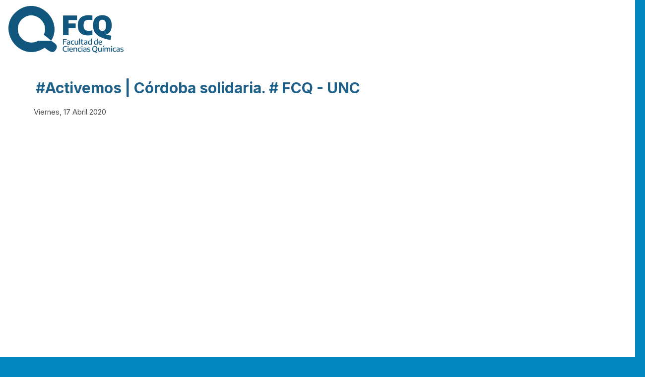

--- FILE ---
content_type: text/html; charset=utf-8
request_url: https://w3.fcq.unc.edu.ar/content/node/3317
body_size: 5601
content:
<!DOCTYPE html>
<!--[if lt IE 7]><html class="lt-ie9 lt-ie8 lt-ie7" lang="es" dir="ltr"><![endif]-->
<!--[if IE 7]><html class="lt-ie9 lt-ie8" lang="es" dir="ltr"><![endif]-->
<!--[if IE 8]><html class="lt-ie9" lang="es" dir="ltr"><![endif]-->
<!--[if gt IE 8]><!--><html lang="es" dir="ltr" prefix="content: http://purl.org/rss/1.0/modules/content/ dc: http://purl.org/dc/terms/ foaf: http://xmlns.com/foaf/0.1/ og: http://ogp.me/ns# rdfs: http://www.w3.org/2000/01/rdf-schema# sioc: http://rdfs.org/sioc/ns# sioct: http://rdfs.org/sioc/types# skos: http://www.w3.org/2004/02/skos/core# xsd: http://www.w3.org/2001/XMLSchema#"><!--<![endif]-->
<head>
<meta charset="utf-8" />
<meta name="Generator" content="Drupal 7 (http://drupal.org)" />
<link rel="canonical" href="/content/node/3317" />
<link rel="shortlink" href="/node/3317" />
<link rel="shortcut icon" href="https://w3.fcq.unc.edu.ar/sites/default/files/favicon_0.ico" type="image/vnd.microsoft.icon" />
<meta name="viewport" content="width=device-width, initial-scale=1" />
<meta name="MobileOptimized" content="width" />
<meta name="HandheldFriendly" content="true" />
<meta name="apple-mobile-web-app-capable" content="yes" />
<title>#Activemos | Córdoba solidaria. # FCQ - UNC | Facultad de Ciencias Químicas de la Universidad Nacional de Córdoba</title>
<link type="text/css" rel="stylesheet" href="https://w3.fcq.unc.edu.ar/sites/default/files/css/css_xE-rWrJf-fncB6ztZfd2huxqgxu4WO-qwma6Xer30m4.css" media="all" />
<link type="text/css" rel="stylesheet" href="https://w3.fcq.unc.edu.ar/sites/default/files/css/css_ZLGYbjiiWkQ0RiYhN8Ne-8XmeNGxe2c-05qs4_xAaAo.css" media="all" />
<link type="text/css" rel="stylesheet" href="https://w3.fcq.unc.edu.ar/sites/default/files/css/css_rhyBgoZ5Xq9PtIkMd1zfYJQ450QNG-pFYb2__qzalbI.css" media="all" />
<style type="text/css" media="all">
<!--/*--><![CDATA[/*><!--*/
#back-top{right:40px;}#back-top span#button{background-color:#006f9e;}#back-top span#button:hover{opacity:1;filter:alpha(opacity = 1);background-color:#01608a;}span#link{display :none;}

/*]]>*/-->
</style>
<link type="text/css" rel="stylesheet" href="https://w3.fcq.unc.edu.ar/sites/default/files/css/css_E4VlyxyL3JMcT6dslWLGb0uQdoI2bh_Xj0N65V-bcWo.css" media="all" />
<link type="text/css" rel="stylesheet" href="https://w3.fcq.unc.edu.ar/sites/default/files/css/css_-TBekd944CxnHs6YZb1rjftRBENTlSsrEFFxSex30_I.css" media="screen" />
<link type="text/css" rel="stylesheet" href="https://w3.fcq.unc.edu.ar/sites/default/files/css/css_9vIh8n7xDEg54QhJ8F0FKKKJ5n5aTRs1IljnM5qlzlI.css" media="all" />
<link type="text/css" rel="stylesheet" href="https://w3.fcq.unc.edu.ar/sites/default/files/css/css_15hh0TM8la2Vs1g0w8YNaj3DeKx_VRRiBkEEO6VHItg.css" media="only screen" />
<link type="text/css" rel="stylesheet" href="https://w3.fcq.unc.edu.ar/sites/default/files/css/css_Wia96-S5AHGMprYXT3aBHEcaAarPqj8zi8eev1-UHNQ.css" media="screen" />
<link type="text/css" rel="stylesheet" href="https://w3.fcq.unc.edu.ar/sites/default/files/css/css_mvjJ6Fnrs3nddE7QqcvKxBeMuEBRHx9jfrdv7KRaFT4.css" media="all" />
<link type="text/css" rel="stylesheet" href="https://w3.fcq.unc.edu.ar/sites/default/files/css/css_j7HpbbA_kxd0VGlE-aQjZPvymXzitrHwKg9w17Bf0FE.css" media="only screen" />
<link type="text/css" rel="stylesheet" href="https://w3.fcq.unc.edu.ar/sites/default/files/css/css_AbpHGcgLb-kRsJGnwFEktk7uzpZOCcBY74-YBdrKVGs.css" media="screen" />
<link type="text/css" rel="stylesheet" href="//fonts.googleapis.com/css?family=Inter:300,300italic,400,400italic,700,700italic" media="all" />

<!--[if lt IE 9]>
<link type="text/css" rel="stylesheet" href="https://w3.fcq.unc.edu.ar/sites/default/files/css/css_RnoTKuynB8VSgtctfglD-56lCK_OGFLcUa5z6NZcO20.css" media="screen" />
<![endif]-->
<script type="text/javascript" src="https://w3.fcq.unc.edu.ar/sites/default/files/js/js_Pt6OpwTd6jcHLRIjrE-eSPLWMxWDkcyYrPTIrXDSON0.js"></script>
<script type="text/javascript" src="https://w3.fcq.unc.edu.ar/sites/default/files/js/js_gHk2gWJ_Qw_jU2qRiUmSl7d8oly1Cx7lQFrqcp3RXcI.js"></script>
<script type="text/javascript" src="https://w3.fcq.unc.edu.ar/sites/default/files/js/js_wl9Q9Pk95kdcgMOJ9Ef1y0Nwgm-Z3eNPV-H4ynuVxN0.js"></script>
<script type="text/javascript" src="https://www.googletagmanager.com/gtag/js?id=G-VRW0N09YH3"></script>
<script type="text/javascript">
<!--//--><![CDATA[//><!--
window.dataLayer = window.dataLayer || [];function gtag(){dataLayer.push(arguments)};gtag("js", new Date());gtag("set", "developer_id.dMDhkMT", true);gtag("config", "G-VRW0N09YH3", {"groups":"default"});
//--><!]]>
</script>
<script type="text/javascript" src="https://w3.fcq.unc.edu.ar/sites/default/files/js/js_uWVPtOqICjFQYSl6XZzISzuowf29xz7AEpG92IVbMZs.js"></script>
<script type="text/javascript" src="https://w3.fcq.unc.edu.ar/sites/default/files/js/js_c58DeiqIyszP0v2tn4K8ev-Wt2vZiz-LEghNTBJISX0.js"></script>
<script type="text/javascript">
<!--//--><![CDATA[//><!--
jQuery.extend(Drupal.settings, {"basePath":"\/","pathPrefix":"","setHasJsCookie":0,"ajaxPageState":{"theme":"pixture_reloadedFCQ","theme_token":"MM8eJMWPqSsFbaaCnIEZ5PMpr9X3w31q6LV6Zj2OQ-4","js":{"0":1,"sites\/all\/modules\/jquery_update\/replace\/jquery\/1.12\/jquery.min.js":1,"misc\/jquery-extend-3.4.0.js":1,"misc\/jquery-html-prefilter-3.5.0-backport.js":1,"misc\/jquery.once.js":1,"misc\/drupal.js":1,"sites\/all\/modules\/jquery_update\/js\/jquery_browser.js":1,"sites\/all\/modules\/entityreference\/js\/entityreference.js":1,"public:\/\/languages\/es_fZEb3XePW5F2uiSd94xH2pH0FzEbs5vfH4pGiJ4_lrI.js":1,"sites\/all\/libraries\/colorbox\/jquery.colorbox-min.js":1,"sites\/all\/libraries\/DOMPurify\/purify.min.js":1,"sites\/all\/modules\/colorbox\/js\/colorbox.js":1,"sites\/all\/modules\/colorbox\/styles\/default\/colorbox_style.js":1,"sites\/all\/modules\/colorbox\/js\/colorbox_load.js":1,"sites\/all\/modules\/scroll_to_top\/scroll_to_top.js":1,"sites\/all\/modules\/google_analytics\/googleanalytics.js":1,"https:\/\/www.googletagmanager.com\/gtag\/js?id=G-VRW0N09YH3":1,"1":1,"sites\/all\/modules\/video_embed_facebook_sdk\/js\/video_embed_facebook_sdk.js":1,"sites\/all\/themes\/adaptivetheme_nuevo\/at_core\/scripts\/scalefix.js":1,"sites\/all\/themes\/adaptivetheme_nuevo\/at_core\/scripts\/outside-events.js":1,"sites\/all\/themes\/adaptivetheme_nuevo\/at_core\/scripts\/menu-toggle.js":1},"css":{"modules\/system\/system.base.css":1,"modules\/system\/system.menus.css":1,"modules\/system\/system.messages.css":1,"modules\/system\/system.theme.css":1,"sites\/all\/modules\/scroll_to_top\/scroll_to_top.css":1,"sites\/all\/modules\/simplenews\/simplenews.css":1,"modules\/aggregator\/aggregator.css":1,"modules\/comment\/comment.css":1,"sites\/all\/modules\/date\/date_repeat_field\/date_repeat_field.css":1,"modules\/field\/theme\/field.css":1,"modules\/node\/node.css":1,"modules\/user\/user.css":1,"sites\/all\/modules\/youtube\/css\/youtube.css":1,"sites\/all\/modules\/views\/css\/views.css":1,"sites\/all\/modules\/ckeditor\/css\/ckeditor.css":1,"sites\/all\/modules\/colorbox\/styles\/default\/colorbox_style.css":1,"sites\/all\/modules\/ctools\/css\/ctools.css":1,"sites\/all\/modules\/panels\/css\/panels.css":1,"0":1,"sites\/all\/modules\/date\/date_api\/date.css":1,"sites\/all\/themes\/adaptivetheme_nuevo\/at_core\/css\/at.settings.style.headings.css":1,"sites\/all\/themes\/adaptivetheme_nuevo\/at_core\/css\/at.settings.style.image.css":1,"sites\/all\/themes\/adaptivetheme_nuevo\/at_core\/css\/at.settings.style.floatblocks.css":1,"sites\/all\/themes\/adaptivetheme_nuevo\/at_core\/css\/at.layout.css":1,"sites\/all\/themes\/pixture_reloadedFCQ\/color\/colorsFCQ.css":1,"sites\/all\/themes\/pixture_reloadedFCQ\/css\/pixture_reloadedFCQ.css":1,"sites\/all\/themes\/pixture_reloadedFCQ\/css\/pixture_reloadedFCQ.responsive.stylesFCQ.css":1,"sites\/all\/themes\/pixture_reloadedFCQ\/css\/style-font.css":1,"sites\/all\/themes\/pixture_reloadedFCQ\/css\/pixture_reloadedFCQ_files\/pixture_reloadedFCQ.responsive.layout.css":1,"sites\/all\/themes\/pixture_reloadedFCQ\/css\/pixture_reloadedFCQ_files\/pixture_reloadedFCQ.fonts.css":1,"sites\/all\/themes\/pixture_reloadedFCQ\/css\/pixture_reloadedFCQ_files\/pixture_reloadedFCQ.menutoggle.css":1,"sites\/all\/themes\/pixture_reloadedFCQ\/css\/pixture_reloadedFCQ_files\/pixture_reloadedFCQ.responsive.styles.css":1,"sites\/all\/themes\/pixture_reloadedFCQ\/css\/pixture_reloadedFCQ_files\/pixture_reloadedFCQ.custom.css":1,"\/\/fonts.googleapis.com\/css?family=Inter:300,300italic,400,400italic,700,700italic":1,"sites\/all\/themes\/pixture_reloadedFCQ\/css\/pixture_reloadedFCQ_files\/pixture_reloadedFCQ.lt-ie9.layout.css":1}},"colorbox":{"opacity":"0.85","current":"{current} de {total}","previous":"\u00ab Anterior","next":"Siguiente \u00bb","close":"Cerrar","maxWidth":"98%","maxHeight":"98%","fixed":true,"mobiledetect":true,"mobiledevicewidth":"480px","file_public_path":"\/sites\/default\/files","specificPagesDefaultValue":"admin*\nimagebrowser*\nimg_assist*\nimce*\nnode\/add\/*\nnode\/*\/edit\nprint\/*\nprintpdf\/*\nsystem\/ajax\nsystem\/ajax\/*"},"scroll_to_top":{"label":"Volver arriba"},"googleanalytics":{"account":["G-VRW0N09YH3"],"trackOutbound":1,"trackMailto":1,"trackDownload":1,"trackDownloadExtensions":"7z|aac|arc|arj|asf|asx|avi|bin|csv|doc(x|m)?|dot(x|m)?|exe|flv|gif|gz|gzip|hqx|jar|jpe?g|js|mp(2|3|4|e?g)|mov(ie)?|msi|msp|pdf|phps|png|ppt(x|m)?|pot(x|m)?|pps(x|m)?|ppam|sld(x|m)?|thmx|qtm?|ra(m|r)?|sea|sit|tar|tgz|torrent|txt|wav|wma|wmv|wpd|xls(x|m|b)?|xlt(x|m)|xlam|xml|z|zip"},"adaptivetheme":{"pixture_reloadedFCQ":{"layout_settings":{"bigscreen":"three-col-grail","tablet_landscape":"three-col-grail","tablet_portrait":"one-col-stack","smalltouch_landscape":"one-col-stack","smalltouch_portrait":"one-col-stack"},"media_query_settings":{"bigscreen":"only screen and (min-width:1025px)","tablet_landscape":"only screen and (min-width:769px) and (max-width:1024px)","tablet_portrait":"only screen and (min-width:481px) and (max-width:768px)","smalltouch_landscape":"only screen and (min-width:321px) and (max-width:480px)","smalltouch_portrait":"only screen and (max-width:320px)"},"menu_toggle_settings":{"menu_toggle_tablet_portrait":"false","menu_toggle_tablet_landscape":"false"}}}});
//--><!]]>
</script>
<!--[if lt IE 9]>
<script src="https://w3.fcq.unc.edu.ar/sites/all/themes/adaptivetheme_nuevo/at_core/scripts/html5.js?t0ixde"></script>
<![endif]-->
</head>
<body class="html not-front not-logged-in no-sidebars page-node page-node- page-node-3317 node-type-noticia i18n-es site-name-hidden atr-7.x-3.x lang-es site-name-facultad-de-ciencias-químicas-de-la-universidad-nacional-de-córdoba section-content">
  <div id="skip-link" class="nocontent">
    <a href="#main-content" class="element-invisible element-focusable">Pasar al contenido principal</a>
  </div>
    <div class="texture-overlay">
  <div id="page" class="container page ssc-n ssw-n ssa-l sss-n btc-n btw-b bta-l bts-n ntc-n ntw-b nta-l nts-n ctc-n ctw-b cta-l cts-n ptc-n ptw-b pta-l pts-n at-mt">

    <header id="header" class="clearfix" role="banner">
      <div class="header-inner clearfix">

                  <!-- start: Branding -->
          <div id="branding" class="branding-elements clearfix">

            
                          <!-- start: Site name and Slogan hgroup -->
              <div id="name-and-slogan" class="element-invisible h-group" id="name-and-slogan">

                                  <h1 id="site-name" class="element-invisible" id="site-name"><a href="/" title="Página de inicio">Facultad de Ciencias Químicas de la Universidad Nacional de Córdoba</a></h1>
                
                
              </div><!-- /end #name-and-slogan -->
            
          </div><!-- /end #branding -->
        
        
      </div>

    </header> <!-- /header -->

    <div id="menu-bar" class="nav clearfix"><div id="block-panels-mini-logo-fcq-uncor" class="block block-panels-mini no-title menu-wrapper menu-bar-wrapper clearfix odd first last block-count-1 block-region-menu-bar block-logo-fcq-uncor" >  
  
  <div class="one-column at-panel panel-display clearfix" id="mini-panel-logo_fcq_uncor">
  <div class="region region-one-main">
    <div class="region-inner clearfix">
      <div class="panel-pane pane-custom pane-1 no-title block">
  <div class="block-inner clearfix">
    
            
    
    <div class="block-content">
      <div style="max-width=100%; background:#ffffff;"><a href="https://www.fcq.unc.edu.ar" style="border=none;"><img alt="Facultad de Ciencias Químicas (UNC)" src="/sites/default/files/fcq-transparente-web.png" /></a></div>
    </div>

    
    
  </div>
</div>
    </div>
  </div>
</div>

  </div></div>
    <!-- Messages and Help -->
        
    
    <!-- Three column 3x33 Gpanel -->
        
    <div id="columns">
      <div class="columns-inner clearfix">

        <div id="content-column">
          <div class="content-inner">

            
            <section id="main-content" role="main">

                                            <header id="main-content-header" class="clearfix">

                                      <h1 id="page-title">#Activemos | Córdoba solidaria. # FCQ - UNC</h1>
                  
                  
                </header>
                                
              <!-- Breadcrumbs -->
                  
                              <div id="content">
                  <div id="block-system-main" class="block block-system no-title odd first last block-count-2 block-region-content block-main" >  
  
  <article id="node-3317" class="node node-noticia node-promoted article odd node-lang-es node-full 1 ia-c view-mode-full noticiasfcq rendered-by-ds clearfix" about="/content/node/3317" typeof="sioc:Item foaf:Document" role="article"><span property="dc:title" content="#Activemos | Córdoba solidaria. # FCQ - UNC" class="rdf-meta element-hidden"></span><span property="sioc:num_replies" content="0" datatype="xsd:integer" class="rdf-meta element-hidden"></span><div class="one-column at-panel panel-display clearfix" >
  <div class="region region-one-main">
    <div class="region-inner clearfix">
      <div class="field field-name-field-fecha-noti field-type-datetime field-label-hidden view-mode-full"><div class="field-items"><div class="field-item even"><span  property="dc:date" datatype="xsd:dateTime" content="2020-04-17T00:00:00-03:00" class="date-display-single"><div class="fecha">Viernes, 17 Abril 2020</div></span></div></div></div><div class="field field-name-field-v-deo-de-youtube field-type-youtube field-label-hidden view-mode-full"><div class="field-items"><div class="field-item even"><div class="youtube-container--responsive"><iframe  id="youtube-field-player" class="youtube-field-player" width="100%" height="100%" src="https://www.youtube.com/embed/LTRFrE_b_Uk?rel=0&amp;wmode=opaque&amp;autoplay=1&amp;autohide=1&amp;iv_load_policy=3" title="Embedded video for #Activemos | Córdoba solidaria. # FCQ - UNC" frameborder="0" allowfullscreen="" allow="autoplay; fullscreen"><a href="https://www.youtube.com/embed/LTRFrE_b_Uk?rel=0&amp;wmode=opaque&amp;autoplay=1&amp;autohide=1&amp;iv_load_policy=3">Embedded video for #Activemos | Córdoba solidaria. # FCQ - UNC</a></iframe></div></div></div></div>    </div>
  </div>
</div>
</article>
  </div>                </div>
              
              <!-- Feed icons (RSS, Atom icons etc -->
              
            </section> <!-- /main-content -->

            
          </div>
        </div> <!-- /content-column -->

                
      </div>
    </div> <!-- /columns -->

    
    <!-- four-4x25 Gpanel -->
    
          <footer id="footer" role="contentinfo">
        <div id="footer-inner" class="clearfix">
          <div class="region region-footer"><div class="region-inner clearfix"><div id="block-panels-mini-pie-de-pagina" class="block block-panels-mini no-title odd first last block-count-3 block-region-footer block-pie-de-pagina" >  
  
  <div class="block-content content"><div class="three-25-50-25 at-panel panel-display clearfix" id="mini-panel-pie_de_pagina">
    <div class="region region-three-25-50-25-first">
    <div class="region-inner clearfix">
      <div class="panel-pane pane-panels-mini pane-estudiantes-espacio-3 no-title block">
  <div class="block-inner clearfix">
    
            
    
    <div class="block-content">
      <div class="one-column at-panel panel-display clearfix" id="mini-panel-estudiantes_espacio_3">
  <div class="region region-one-main">
    <div class="region-inner clearfix">
      <div class="panel-pane pane-custom pane-2 no-title block">
  <div class="block-inner clearfix">
    
            
    
    <div class="block-content">
      <div id="espacio-estudiantes3"><span style="color:#e5eff9;">&nbsp;</span></div>
    </div>

    
    
  </div>
</div>
    </div>
  </div>
</div>
    </div>

    
    
  </div>
</div>
    </div>
  </div>
  <div class="region region-three-25-50-25-second">
    <div class="region-inner clearfix">
      <div class="panel-pane pane-custom pane-3 no-title block">
  <div class="block-inner clearfix">
    
            
    
    <div class="block-content">
      <div class="divTablePie">
<div class="divTableBodyPie">
<div class="divTableRowPie">
<div class="divTableCellPie">
<p style="text-align:center"><a href="https://www.fcq.unc.edu.ar" style="border:none;"><img alt="FCQ (UNC)" class="logo-pie" divtablecellpie="" divtablerowpie="" src="/sites/default/files/images/fcq-unc-blanco.png" /></a></p>
</div>
</div>

<div class="divTableRowPie">
<div class="divTableCellPie"><span style="color: #ffffff; font-size: 0.923em;"><strong>Facultad de Ciencias Qu&iacute;micas (UNC)</strong></span><br />
<span style="color: #ffffff; font-size: 0.875em;">Av. Medina Allende y Haya de la Torre.<br />
Ciudad Universitaria. C&oacute;rdoba. Argentina.</span></div>
</div>
</div>
</div>
    </div>

    
    
  </div>
</div>
    </div>
  </div>
  <div class="region region-three-25-50-25-third">
    <div class="region-inner clearfix">
      <div class="panel-pane pane-panels-mini pane-estudiantes-espacio-3 no-title block">
  <div class="block-inner clearfix">
    
            
    
    <div class="block-content">
      <div class="one-column at-panel panel-display clearfix" id="mini-panel-estudiantes_espacio_3-1">
  <div class="region region-one-main">
    <div class="region-inner clearfix">
      <div class="panel-pane pane-custom pane-4 no-title block">
  <div class="block-inner clearfix">
    
            
    
    <div class="block-content">
      <div id="espacio-estudiantes3"><span style="color:#e5eff9;">&nbsp;</span></div>
    </div>

    
    
  </div>
</div>
    </div>
  </div>
</div>
    </div>

    
    
  </div>
</div>
    </div>
  </div>
  </div>
</div>
  </div></div></div>          <p class="attribute-creator"></p>
        </div>
      </footer>
    
  </div> <!-- /page -->
</div> <!-- /texture overlay -->
  <script type="text/javascript">
<!--//--><![CDATA[//><!--
(function(d, s, id){
         var js, fjs = d.getElementsByTagName(s)[0];
         if (d.getElementById(id)) {return;}
         js = d.createElement(s); js.id = id;
         js.src = "//connect.facebook.net/es_AR/sdk.js";
         fjs.parentNode.insertBefore(js, fjs);
       }(document, 'script', 'facebook-jssdk'))
//--><!]]>
</script>
</body>
</html>


--- FILE ---
content_type: application/javascript
request_url: https://w3.fcq.unc.edu.ar/sites/default/files/js/js_uWVPtOqICjFQYSl6XZzISzuowf29xz7AEpG92IVbMZs.js
body_size: 701
content:
(function($) {

Drupal.videoEmbedFacebookSdk = Drupal.videoEmbedFacebookSdk || {};

/**
 * Saves the playing video.
 */
Drupal.videoEmbedFacebookSdk.inPlay = null;

/**
 * Saves all players.
 */
Drupal.videoEmbedFacebookSdk.players = {};

/**
 * Deletes the referencing of the player.
 */
Drupal.videoEmbedFacebookSdk.clearPlay = function(e) {
  Drupal.videoEmbedFacebookSdk.inPlay = null;
};

/**
 * Function that the SDK calls after loading.
 */
var videoFbAsyncInit = function() {
  var $vm = Drupal.videoEmbedFacebookSdk;
  FB.init({
    // appId: 'no need it'
    xfbml      : true,
    version    : 'v2.5'
  });

  FB.Event.subscribe('xfbml.ready', function(msg) {
    if (msg.type === 'video') {
      var domVideo = $('#' + msg.id);
      domVideo.once('video-embed-facebook-sdk', function() {
        var dataVideo = domVideo.data();
        var player = msg.instance;
        $vm.players[msg.id] = player;
        player.subscribe('startedPlaying', function(e) {
          // Stops the current video.
          if ($vm.inPlay) {
            $vm.inPlay.pause();
          }
          $vm.inPlay = player;
        });
        player.subscribe('paused', $vm.clearPlay);
        player.subscribe('finishedPlaying', $vm.clearPlay);
        if (dataVideo.vefsdk.autoplay) {
          player.play();
        }
      });
    }
  });
}

/**
 * Be sure to call videoFbAsyncInit after ajax.
 */
Drupal.behaviors.videoEmbedFacebookSdk = {
  attach: function(context, settings) {
    if (typeof FB != 'undefined') {
      videoFbAsyncInit();
    }
  }
}

/**
 * If another window.fbAsyncInit exists.
 */
if (typeof window.fbAsyncInit == 'function') {
  var originFbAsyncInitFunction = window.fbAsyncInit;
  window.fbAsyncInit = function() {
    originFbAsyncInitFunction();
    videoFbAsyncInit();
  }
}
else {
  window.fbAsyncInit = videoFbAsyncInit;
}

})(jQuery);
;
